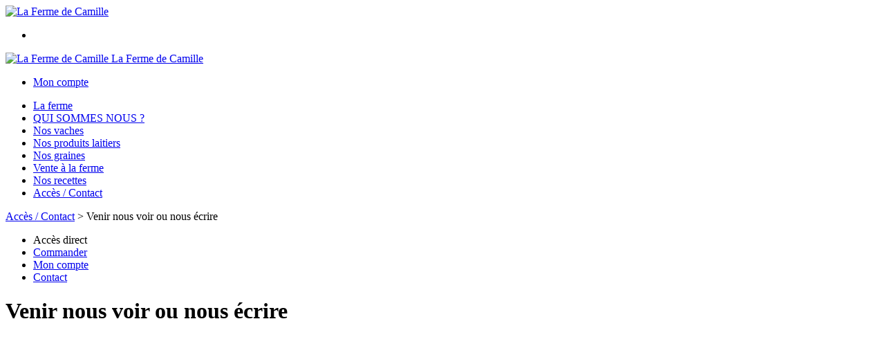

--- FILE ---
content_type: text/html;charset=utf-8
request_url: https://www.lafermedecamille.fr/acces-contact/venir-nous-voir-ou-nous-ecrire--1469723387603.htm
body_size: 3942
content:
<!DOCTYPE html PUBLIC "-//W3C//DTD XHTML 1.0 Strict//EN" "http://www.w3.org/TR/xhtml1/DTD/xhtml1-strict.dtd">
<html xmlns="http://www.w3.org/1999/xhtml" xml:lang="fr">
<head>
<!-- annoncer charset avant title pour rapidité -->
<title>La Ferme de Camille - Venir nous voir  ou nous écrire </title>
<!--[if IE]>
<meta http-equiv="X-UA-Compatible" content="IE=Edge"/>
<![endif]-->
<meta name="viewport" content="width=device-width, initial-scale=1.0, minimum-scale=1.0, shrink-to-fit=no" />
<meta http-equiv="content-type" content="text/html; charset=utf-8" />
<meta http-equiv="imagetoolbar" content="no" />
<meta name="mssmarttagspreventparsing" content="true" />
<meta name="Date-Creation-yyyymmdd" content="20220804" />
<meta name="Date-Revision-yyyymmdd" content="20251014" />
<meta name="category" content="Internet" />
<!-- On indexe pas la page si c'est une page non pertinente -->
<meta name="robots" content="index, follow" />
<meta name="distribution" content="global" />
<meta name="copyright" content="Copyright (c) Socleo" />
<meta name="identifier-url" content="https://www.lafermedecamille.fr" />
<meta name="resource-type" content="document" />
<meta name="Generator" content="Socleo" />
<meta name="Formatter" content="Socleo" />
<meta name="_csrf" content="VQytLkOBtnfi1t72AyQb19NPuq2EttCVcg6y4iRGfYQjcFgkbDyaHiDjhETPtLzGYAkv4ed_l5W0g-i4Sj6C2x1-HuIbR25A"/>
<meta name="_csrf_header" content="X-CSRF-TOKEN"/>
<link rel="canonical" href="https://www.lafermedecamille.fr/acces-contact/venir-nous-voir-ou-nous-ecrire--1469723387603.htm" />
<!-- Facebook : Open graph -->
<meta property="og:title" name="og:title" content="Venir nous voir  ou nous écrire " />
<meta property="og:url" name="og:url" content="https://www.lafermedecamille.fr/acces-contact/venir-nous-voir-ou-nous-ecrire--1469723387603.htm" />
<meta property="og:type" name="og:type" content="article" />
<meta property="article:published_time" name="article:published_time" content="2022-08-04" />
<meta property="og:site_name" name="og:site_name" content="La Ferme de Camille" />
<meta property="og:image" name="og:image" content="https://cdn.socleo.org/media/VTWFV6Z7/R/logook.png" />
<meta property="og:locale" name="og:locale" content="fr" />
<!-- Twitter --><meta name="twitter:title" content="Venir nous voir  ou nous écrire " />
<meta name="twitter:url" content="https://www.lafermedecamille.fr/acces-contact/venir-nous-voir-ou-nous-ecrire--1469723387603.htm" />
<meta name="twitter:card" content="summary" />
<meta name="twitter:site" content="La Ferme de Camille" />
<meta name="twitter:image" content="https://cdn.socleo.org/media/VTWFV6Z7/R/logook.png" />
<script type="application/ld+json">
{"@context":"http://schema.org","@type":"BreadcrumbList","itemListElement":[{"@type":"ListItem","position":1,"item":{"@id":"/","name":"La Ferme de Camille"}},{"@type":"ListItem","position":2,"item":{"@id":"/acces-contact/","name":"Accès / Contact"}},{"@type":"ListItem","position":3,"item":{"@id":"/acces-contact/venir-nous-voir-ou-nous-ecrire--1469723387603.htm","name":"Venir nous voir  ou nous écrire "}}]}
</script>
<link rel="stylesheet" type="text/css" media="print" crossorigin="anonymous" referrerpolicy="no-referrer-when-downgrade" href="https://cdn.socleo.org/wro/print/ea485e6133e60bb6277866708c03f80c231ba2fd.css"/>
<link rel="stylesheet" type="text/css" media="screen" crossorigin="anonymous" referrerpolicy="no-referrer-when-downgrade" href="https://cdn.socleo.org/wro/screen/8f2656e72442ad41a0c32ab801b7343c14738827.css"/>
<link rel="preload stylesheet" crossorigin="anonymous" referrerpolicy="no-referrer-when-downgrade" href="https://cdn.socleo.org/wro/screen-preload/412b867ed600cdb972f773c6e1377732bf7351d2.css" as="style" onload="this.onload=null;this.rel='stylesheet'"/><noscript><link rel="stylesheet" type="text/css" media="screen" crossorigin="anonymous" referrerpolicy="no-referrer-when-downgrade" href="https://cdn.socleo.org/wro/screen-preload/412b867ed600cdb972f773c6e1377732bf7351d2.css"/></noscript>
<link rel="preload stylesheet" crossorigin="anonymous" referrerpolicy="no-referrer-when-downgrade" href="https://cdn.socleo.org/wro/screen_cms/625f81c564229994d1efee31da2dd54f5076f9ac.css" as="style" onload="this.onload=null;this.rel='stylesheet'"/><noscript><link rel="stylesheet" type="text/css" media="screen" crossorigin="anonymous" referrerpolicy="no-referrer-when-downgrade" href="https://cdn.socleo.org/wro/screen_cms/625f81c564229994d1efee31da2dd54f5076f9ac.css"/></noscript>
<link rel="stylesheet" type="text/css" media="screen" crossorigin="anonymous" referrerpolicy="no-referrer-when-downgrade" href="https://cdn.socleo.org/wro/screen_lafermedecamille/a2853948737f1e580317460f60211f5149eb0a4b.css"/>
<script type="text/javascript" src="https://cdn.socleo.org/wro/constants/6db2eef6c2e843ea556365284e27f7cfff7e65cd.js" referrerpolicy="no-referrer-when-downgrade"></script>
<link rel="preload stylesheet" crossorigin="anonymous" href="https://cdn.socleo.org/dist/vue-style.264c3ce8aa7d12c74c69.css" as="style" onload="this.onload=null;this.rel='stylesheet'"/><noscript><link rel="stylesheet" type="text/css" crossorigin="anonymous" href="https://cdn.socleo.org/dist/vue-style.264c3ce8aa7d12c74c69.css"/></noscript><script type="text/javascript" src="https://cdn.socleo.org/dist/frontLegacy.65ee8be034853c55b23f.js"></script><script type="text/javascript" src="https://cdn.socleo.org/dist/commonLegacy.2bdf45fb3f15624dda8d.js"></script><script type="text/javascript" src="https://cdn.socleo.org/dist/intltelinput.0a892ba9cbccddbacfed.js"></script><script type="text/javascript" src="https://cdn.socleo.org/wro/scripts/a42a5f5a593272965cf7eccf8a1c96c0aeb8427a.js" referrerpolicy="no-referrer-when-downgrade"></script>
<!-- Pour le moment, contient uniquement jspanel, en attente de validation -->
<script type="text/javascript" src="https://cdn.socleo.org/wro/scripts-deferred/e40d4d85b67912e35e178249227d1ad90ed65b7f.js" referrerpolicy="no-referrer-when-downgrade" defer></script>
<script type="text/javascript" src="https://cdn.socleo.org/wro/cms/9c43dec69039ef7286339d23c96d2ac6427b0013.js" referrerpolicy="no-referrer-when-downgrade" defer async></script>
<script type="text/javascript">
</script>
<link rel="start" title="Accueil" href="https://www.lafermedecamille.fr/" />

<link rel="icon" type="image/png" href="https://cdn.socleo.org/media/VTWFV6Z7/R/logook.png"/>
<link rel="icon" type="image/png" href="https://cdn.socleo.org/media/VTWFV6Z7/R/logook.png" sizes="32x32"/>
<link rel="icon" type="image/png" href="https://cdn.socleo.org/media/VTWFV6Z7/R/logook.png" sizes="64x64"/>
<link rel="icon" type="image/png" href="https://cdn.socleo.org/media/VTWFV6Z7/R/logook.png" sizes="96x96"/>
<link rel="icon" type="image/png" href="https://cdn.socleo.org/media/VTWFV6Z7/R/logook.png" sizes="196x196"/>
<link rel="apple-touch-icon" href="https://cdn.socleo.org/media/VTWFV6Z7/R/logook.png" sizes="152x152"/>
<link rel="apple-touch-icon" href="https://cdn.socleo.org/media/VTWFV6Z7/R/logook.png" sizes="60x60"/>
<link rel="apple-touch-icon" href="https://cdn.socleo.org/media/VTWFV6Z7/R/logook.png" sizes="76x76"/>
<link rel="apple-touch-icon" href="https://cdn.socleo.org/media/VTWFV6Z7/R/logook.png" sizes="114x114"/>
<link rel="apple-touch-icon" href="https://cdn.socleo.org/media/VTWFV6Z7/R/logook.png" sizes="120x120"/>
<link rel="apple-touch-icon" href="https://cdn.socleo.org/media/VTWFV6Z7/R/logook.png" sizes="144x144"/><style type="text/css">.picto.eu {background-image:url("https://cdn.socleo.org/media/samples/eu.png");width:30px !important;height:20px !important;background-size: contain;}.picto.ab {background-image:url("https://cdn.socleo.org/media/samples/ab.png");width:16px !important;height:20px !important;background-size: contain;}.picto.consigne {background-image:url("https://cdn.socleo.org/media/samples/consigne.png");width:20px !important;height:20px !important;background-size: contain;}</style></head>
<body class="article thematique-0 rub-5JGRRIUE visite interne site_local ecran_affichage niv1 random-2">
<div id="page">
<header id="header">
		<div class="mobile-top-bar">
			<div class="mobile-icone-container" id="mobileButton">
				<i class="icon bars"></i>
			</div>
			<div class="mobile-logo-container">
				<a class="mobile-logo-lien" href="/">
						<img src="https://cdn.socleo.org/media/VTWFV6Z7/R/logook.png" alt="La Ferme de Camille" loading="lazy" />
					</a>
				</div>
			<div class="mobile-connexion-container">
				<ul id="connectMobile">
	<li id="link-connect"><a title="Connexion / Inscription" rel="nofollow" href="https://www.lafermedecamille.fr/identification.stp?ACTION=CONNECTER"><span id="connexion"></span></a></li>
	</ul></div>
		</div>
		<div class="container menu-container" id="menuContainer">
			<div id="banner" title="Accueil La Ferme de Camille">
				<a class="header-logo-lien" href="/">
					<div id="site-title">
				 		<p>
							<img alt="La Ferme de Camille" src="https://cdn.socleo.org/media/VTWFV6Z7/R/logook.png" />
							<span class="h1-like">La Ferme de Camille</span>
							 </p>
					</div>
				</a>
			</div>
			<div id="menu-haut">
				<div class="container">
					<ul id="connect">
	 <li id="link-connect"><a title="Connexion / Inscription" rel="nofollow" href="https://www.lafermedecamille.fr/identification.stp?ACTION=CONNECTER&CODE_LOCAL=VTWFV6Z7"><span id="connexion"></span><span>Mon compte</span></a></li>
	 </ul><ul id="nav_haut">
	   </ul>
   </div>
			</div>
			<div id="menu-bv">
				<div class="container">
					</div>
			</div>
			<div id="menu1">
			 	<ul id="main_nav" class="nav"><li id="rub-RHKDWQRG" ><a href="https://www.lafermedecamille.fr/la-ferme/">La ferme</a></li><li id="rub-Y1133U6C" ><a href="https://www.lafermedecamille.fr/qui-sommes-nous-/">QUI SOMMES NOUS ?</a></li><li id="rub-TP8FRVN5" ><a href="https://www.lafermedecamille.fr/nos-vaches/">Nos vaches</a></li><li id="rub-ZR76E94F" ><a href="https://www.lafermedecamille.fr/nos-produits-laitiers/">Nos produits laitiers</a></li><li id="rub-BD78KSLW" ><a href="https://www.lafermedecamille.fr/nos-graines/">Nos graines</a></li><li id="rub-ZNBI8V9K" ><a href="https://www.lafermedecamille.fr/vente-a-la-ferme/">Vente à la ferme</a></li><li id="rub-14DPDHQP" ><a href="https://www.lafermedecamille.fr/nos-recettes/">Nos recettes</a></li><li id="rub-5JGRRIUE" class="selected-menu selected-menu-1"><a href="https://www.lafermedecamille.fr/acces-contact/">Accès / Contact</a></li></ul></div>
	 	</div>
 	</header>
 	
 	<div id="columns" class="container ">
 		<div id="menu"></div>
 	
	 	<div class="container">
	    	<p id="breadcrumbs"><a href="https://www.lafermedecamille.fr/acces-contact/">Accès / Contact</a> &gt; <span>Venir nous voir  ou nous écrire </span></p>
</div>
   
    	<div class="container">
    	<div id="contentContainer" class="flex-container w100">
    
    	<div id="left" class="invisible">
			<div class="wrapLeft">
				<div class="menu_action"><ul class="direct"><li><span>Accès direct</span></li><li class=""><a href="https://www.lafermedecamille.fr/bv.stp?ACTION=ACCUEIL" ><span class="libelle">Commander</span></a></li><li class=""><a href="https://www.lafermedecamille.fr/identification.stp?ACTION=CONNECTER" ><span class="libelle">Mon compte</span></a></li><li class=""><a href="https://www.lafermedecamille.fr/gestionCircuit.stp?ACTION=NOUS_CONTACTER" ><span class="libelle">Contact</span></a></li></ul></div></div>
		</div>
<div id="content" class="flex-item-fluid no-right">
	<div id="center" class="">
	   <div class="page_title">
			<h1>Venir nous voir  ou nous écrire </h1>
		</div>
		<div id="articlecorps">
					<div class="container pam">
<div class="home-nos-produits grid">
<h2 class="one-half home-nos-produits-section-1" style="font-style:italic;"><iframe allowfullscreen="" height="450" loading="lazy" referrerpolicy="no-referrer-when-downgrade" src="https://www.google.com/maps/embed?pb=!1m18!1m12!1m3!1d2740.797007193414!2d-1.3173309232875519!3d46.61101445619497!2m3!1f0!2f0!3f0!3m2!1i1024!2i768!4f13.1!3m3!1m2!1s0x4804271a135998b9%3A0x83d525782cf7d720!2sGAEC%20Martineau%20%2F%20La%20Ferme%20de%20Camille!5e0!3m2!1sfr!2sfr!4v1691589266529!5m2!1sfr!2sfr" style="border:0;" width="600"></iframe></h2>
&nbsp;

<div class="one-half home-nos-produits-section-2">
<h3 style="color:#aaaaaa;font-style:italic;">&nbsp;</h3>

<hr />
<p itemprop="name"><strong>LA FERME DE CAMILLE</strong></p>

<p itemprop="streetAddress"><strong>La Veillonni&egrave;re</strong></p>

<p itemprop="streetAddress"><strong>Saint Florent des Bois</strong></p>

<p><strong>85310&nbsp;RIVES DE L'YON</strong><br />
<br />
V&eacute;ronique &amp; Camille<br />
06 10 93 39 55 / 06 47 98 54 62&nbsp;<br />
lafermedecamille.85@gmail.com</p>

<hr />
<p>Vous pouvez venir visiter la ferme tous les jours en toute&nbsp;autonomie.&nbsp;<br />
Si vous souhaitez une visite accompagn&eacute;e, n'h&eacute;sitez pas &agrave; nous contacter !<br />
&nbsp;</p>
</div>
</div>
</div></div>
				<script type="text/javascript">
function initArticleProduit() {
	if (!!getGlobalData('PRODUCT_ID')) {
		// pas de WIP (execution en arrière plan)
		eshopProductService.getById(getGlobalData('PRODUCT_ID'))
			.then((res) => insererInfos(res.data))
			// les erreurs 404 sont ignorées
			.catch((err) => err.response.status != 404 && RestApi.defaultXhrErrorHandler(err))
			.finally(chargerRestriction);
	}
}
whenGlobalDataLoad()
	.then(initArticleProduit);
</script>

</div> <!-- fin id center -->
	</div> <!-- fin id content -->
	</div> <!-- fin id contentContainer -->
  </div> <!-- fin container -->
  </div>
<!-- fin id columns -->

<footer id="footer" class="footer">
	<div class="container">
	 <ul id="footer-links">
		 <li><a id="link-print" onclick="window.print(); return false;">Imprimer</a></li>
		 <li><a id="link-top" href="#page">Haut de page</a></li>
		 <li><a class="bouton-bandeau-cookie">Gestion des cookies</a></li>
		 <li>
						<a href="https://www.lafermedecamille.fr/mentions-legales/">Mentions légales</a></li>
				<li>
						<a href="https://www.lafermedecamille.fr/modele-de-conditions-generales-de-vente/">Modèle de conditions générales de vente</a></li>
				<li>
						<a href="https://www.lafermedecamille.fr/modele-de-reglement-sur-la-vie-privee/">Modèle de règlement sur la vie privée</a></li>
				</ul>
 	<span id="link-socleo">Dynamis&eacute; par <a href="https://www.socleo.com" target="_blank" rel="noopener"><span class="icon socleo"></span>Socleo</a></span>
	 </div>
 </footer>
  
</div> <!--  fin div page -->
<script type="application/json" id="global-data">
	{"TYPE_MENU":0,"DEVISE_LOCAL":"€","PROFIL_VIEW":"Visiteur non connecté","LST_TVA_LOCAL":{"1":0.055,"2":0.2,"3":0.1,"4":0.021,"5":0.0},"ANALYTICS_CONFIG":{"ga4Id":"G-279220558","gaEc":false,"awId":"","awCo":"","fbId":"","gtmId":"","pkUrl":"","pkId":""},"CODE_LOCAL":"VTWFV6Z7","PAGE_VIEW":"https://www.lafermedecamille.fr/acces-contact/venir-nous-voir-ou-nous-ecrire--1469723387603.htm","CODE_PAYS":"FR","AFFICHER_MSG_COOKIE":true}</script>
</body>
</html>
